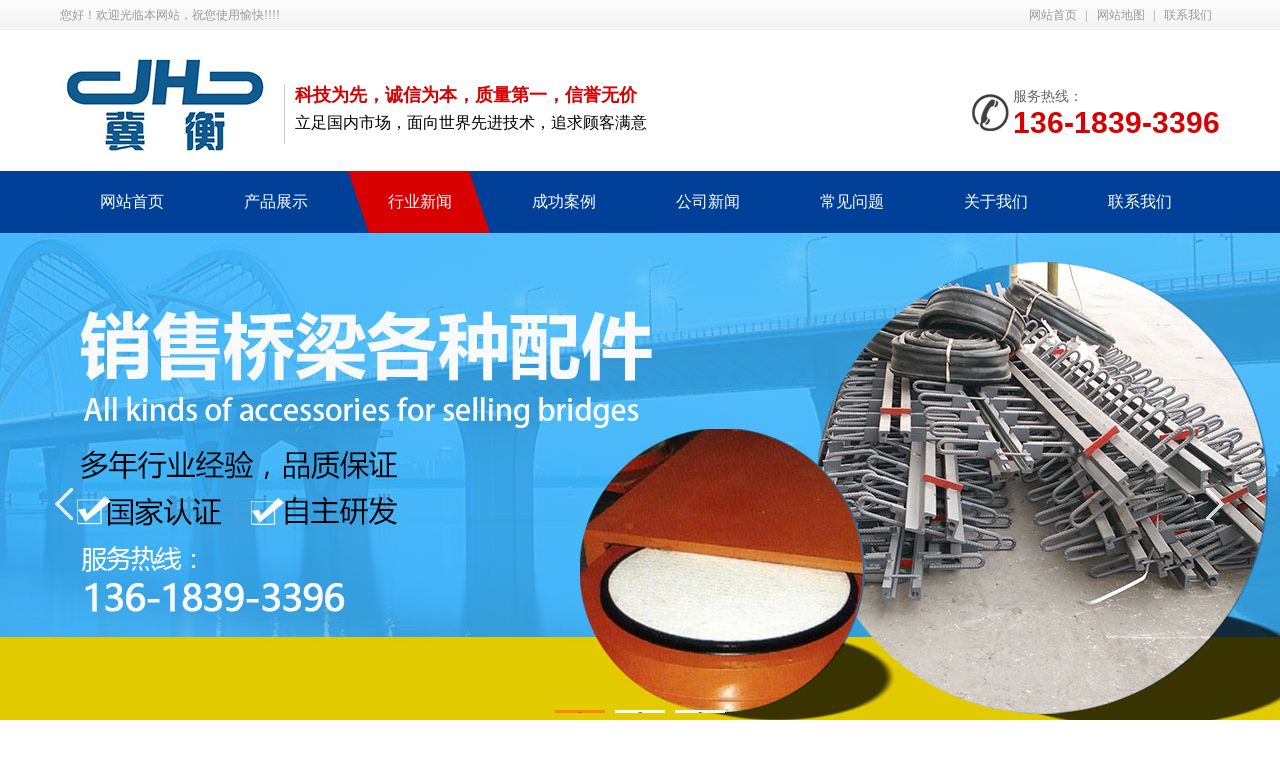

--- FILE ---
content_type: text/html; charset=utf-8
request_url: http://cqfyqs.com/shows/2/212.html
body_size: 4449
content:
<!DOCTYPE html PUBLIC "-//W3C//DTD XHTML 1.0 Transitional//EN" "http://www.w3.org/TR/xhtml1/DTD/xhtml1-transitional.dtd">
<html xmlns="http://www.w3.org/1999/xhtml">
<head>
<meta http-equiv="Content-Type" content="text/html; charset=utf-8" />
<meta name="viewport" content="width=1200" />
    <title>重庆桥梁伸缩缝厂家分享桥梁顶推施工事项-重庆本地华南城桥梁物资批发</title>
    <meta name="keywords" content="重庆桥梁橡胶支座,重庆桥梁伸缩缝,重庆伸缩缝,重庆橡胶支座,重庆盆式支座,重庆桥梁锚具,重庆桥梁顶升,重庆冀衡物资有限公司" />
    <meta name="description" content="　　重庆桥梁维修加固公司为您介绍桥梁顶推施工事项,桥梁顶推施工时,梁体在纵向移动过程中会出现控制目标的横向偏移,一旦横向偏移过大,就会形成偏离顶推线路、梁体失稳或因片面受力过大形成受损、滑移麻烦或出现卡住等现象,甚而在梁体顶推到位后出现梁中心线与线路中心线间的误差超标而形成架梁分歧格的状况.　　为了管制主梁在顶推过程中的中线永远处于章程界线内,导向纠偏装置的设定对错常重要的.提议您在顶推过程中的纠偏方式不..." />
<link href="/static/modules/cms/css/style.css" rel="stylesheet" type="text/css" />
<script type="text/javascript" src="/static/modules/cms/js/jquery-1.8.2.min.js"></script>
</head>
<body>
<!--头部开始-->
	<div class="g_top f_fw">
  <div class="header">
    <div class="top_t f_fst">
      <p>
        <span id="commonHeaderGuest">
        <a href="/">网站首页</a>|
        <a href="/sitemap.xml" target="_blank" >网站地图</a>|
        <a href="/lists/6.html">联系我们</a></span>
      </p>
      您好！欢迎光临本网站，祝您使用愉快!!!!                
    </div>
    <div class="top_c">
      <h1><a href="/"><img src="/static/modules/cms/images/logo.jpg" /></a></h1>
      <h2>
      	科技为先，诚信为本，质量第一，信誉无价<em>立足国内市场，面向世界先进技术，追求顾客满意</em>
      </h2>
      <p>服务热线：<span>136-1839-3396</span></p>
    </div>
                                                                       
  </div>
</div>

<div class="g_nav f_fw">
  <div class="menu">
        <ul>
            <li><a href="/" ><span>网站首页</span></a></li>
						<li ><a href='/lists/1.html'><span>产品展示</span></a></li>
            			<li class='cur'><a href='/lists/2.html'><span>行业新闻</span></a></li>
            			<li ><a href='/lists/3.html'><span>成功案例</span></a></li>
            			<li ><a href='/lists/4.html'><span>公司新闻</span></a></li>
            			<li ><a href='/lists/21.html'><span>常见问题</span></a></li>
            			<li ><a href='/lists/5.html'><span>关于我们</span></a></li>
            			<li ><a href='/lists/6.html'><span>联系我们</span></a></li>
                        
        </ul>
  </div> 
</div>
    
  <!--banner start-->
  <div class="banner">
	<ul class="slides">
        		<li style="background:url(/uploads/180522/1-1P5221403061K.jpg) 50% 0 no-repeat;"></li>
        		<li style="background:url(/uploads/180312/1-1P3121A4043M.jpg) 50% 0 no-repeat;"></li>
        		<li style="background:url(/uploads/180522/1-1P5221359261C.jpg) 50% 0 no-repeat;"></li>
        		
	</ul>
</div>
  <!-- js调用部分begin -->
	
    <script src="/static/modules/cms/js/jquery.flexslider-min.js"></script>
    <script>
    $(function(){
        $('.banner').flexslider({
            directionNav: true,
            pauseOnAction: false
        });
    });
    </script>
    <!-- js调用部分end -->
  <!--banner end-->
<!--头部结束-->

<!--content:start-->
<div class="content" style="padding-top:20px;">
	<div class="left">
         <div class='leib2 help leib4 newss'>
		 <div id="xsl_hd"  class='tit'>产品分类<i>MENU</i></div>
		 <div class='nr'>
		         <h4><a href="/lists/22.html">更换桥梁支座<i></i></a></h4>
                 <h4><a href="/lists/23.html">更换桥梁伸缩缝<i></i></a></h4>
                 <h4><a href="/lists/7.html">钢绞线<i></i></a></h4>
                 <h4><a href="/lists/8.html">护栏支架<i></i></a></h4>
                 <h4><a href="/lists/9.html">扩张环<i></i></a></h4>
                 <h4><a href="/lists/10.html">锚具<i></i></a></h4>
                 <h4><a href="/lists/11.html">盆式支座<i></i></a></h4>
                 <h4><a href="/lists/12.html">伸缩缝<i></i></a></h4>
                 <h4><a href="/lists/13.html">橡胶支座<i></i></a></h4>
                 <h4><a href="/lists/14.html">预应力波纹管<i></i></a></h4>
                 <h4><a href="/lists/15.html">张拉机具<i></i></a></h4>
                 <h4><a href="/lists/16.html">止水带<i></i></a></h4>
                
         </div></div>
        <div class="mt">
                <h4><a>联系我们</a> </h4>
                <div class="leftlx">
                    <div class="dianh">
                        <div class="dianhua">服务热线：<span>13618393396</span></div> 
                        <p>联系电话：13996230085</p>
                        <p>联系人：安先生</p>
                        <p>库房地址：重庆巴南区公平场大道华南城钢材市场A897-1号</p>
                    </div>
                </div>

            </div>
        <script type="text/javascript">
            $(".nr:gt(0)").addClass("mt10");
        </script>
    </div>
    <div class="right">
        <div class="right_main">
         <div class="pro_curmbs">
            <span class="red">当前位置：</span><a href="/">首页</a>&gt; <a href="/lists/2.html" >行业新闻</a>        </div>
            <div class="agent_con">
              <div class="agent_tit">重庆桥梁伸缩缝厂家分享桥梁顶推施工事项</div>
              <div class="agent_data">上传作者：重庆冀衡物资公司  更新时间：2022-12-05</div>
              
                <div class="age_li_about">
                  <p><p>　　重庆桥梁维修加固公司为您介绍桥梁顶推施工事项,桥梁顶推施工时,梁体在纵向移动过程中会出现控制目标的横向偏移,一旦横向偏移过大,就会形成偏离顶推线路、梁体失稳或因片面受力过大形成受损、滑移麻烦或出现卡住等现象,甚而在梁体顶推到位后出现梁中心线与线路中心线间的误差超标而形成架梁分歧格的状况.</p><p><br/></p><p>　　为了管制主梁在顶推过程中的中线永远处于章程界线内,导向纠偏装置的设定对错常重要的.提议您在顶推过程中的纠偏方式不妨参考底下的方式.</p><p><br/></p><p>　　(1)顶推过程中轴线偏位预警值为5cm,当偏位抵达该值时停止顶推,进行纠偏.</p><p><br/></p><p>　　(2) 同步顶推.每次顶推前,应仔细检验中心管制体系和各墩位处顶推设备的功能,顶推过程中经过顶推位移和顶推力进行双控,以顶推位移管制为主, 钢箱梁左、右边前行位移量协和统一.</p><p><br/></p><p>　　(3)顶推时实践动态监测对策.在钢箱梁前端和尾端顶面设中线偏移监测点,顶推过程中连续观看.钢箱梁吊至拼装平台后,在钢箱梁底面纵板处用红油漆笔标出里程标线,标线刻度为1cm,同时在临时墩垫梁内侧对应纵腹板的位置处进行标记,如此顶推过程中位于临时墩工作平台上的操纵职员能直观地观看两旁进尺是否同步、钢箱梁是否偏位,当发现中线偏位时,赶紧纠偏.在钢箱梁的端部中心的顶板和底板上用红油漆笔画出断面中心线,在钢箱梁顶推过程中,用配置于地面上的经纬仪对中线进行观看,当发现中线偏位时,赶紧纠偏.</p><p><br/></p><p>　　(4)实践限位对策.在钢箱梁顶推时经过各种导向装置限位,预防钢梁横向偏移.顶推设备中配置了4个横向调整油缸,不妨对梁段位置进行横向调整,随时改正顶推过程中出现的误差.</p><p><br/></p></p>
                </div>
                <div class="clear"></div>
                
                <div class="agent_page">
                <div class="agent_prev fl"><a href="/shows/2/211.html">上一篇：桥梁支座更换过程中要注意的点</a></div>
                <div class="agent_next fr"><a href="/shows/2/213.html">下一篇：桥梁维护加固有哪些要求？</a></div>
                </div>
            </div>
            <div class="RandomNews">
                <h4 class="diysr">推荐资讯</h4>
                <div class="news_random">
                    <ul>
    		                       <li><span class="fr">2024-03-18</span><a href="/shows/2/235.html" title="GPZ系列(II)型盆式橡胶支座的种类分享">GPZ系列(II)型盆式橡胶支座的种类分享</a></li>
                                   <li><span class="fr">2024-05-25</span><a href="/shows/2/145.html" title="桥梁伸缩缝有哪些特点？">桥梁伸缩缝有哪些特点？</a></li>
                                   <li><span class="fr">2024-03-27</span><a href="/shows/2/237.html" title="GPZ型盆式橡胶支座的产品特性">GPZ型盆式橡胶支座的产品特性</a></li>
                                   <li><span class="fr">2022-11-28</span><a href="/shows/2/209.html" title="桥梁维修加固的方法有哪些？">桥梁维修加固的方法有哪些？</a></li>
                                   <li><span class="fr">2024-03-13</span><a href="/shows/2/234.html" title="GPZ系列盆式橡胶支座安装要领分享">GPZ系列盆式橡胶支座安装要领分享</a></li>
                                   <li><span class="fr">2022-12-28</span><a href="/shows/2/15.html" title="重庆盆式支座分析什么是板式橡胶支座适用规范？">重庆盆式支座分析什么是板式橡胶支座适用规范？</a></li>
                                   <li><span class="fr">2022-11-14</span><a href="/shows/2/205.html" title="c40桥梁伸缩缝施工具体方案有哪些">c40桥梁伸缩缝施工具体方案有哪些</a></li>
                                   <li><span class="fr">2022-12-27</span><a href="/shows/2/16.html" title="重庆橡胶支座浅谈桥梁伸缩缝的是如何更换？">重庆橡胶支座浅谈桥梁伸缩缝的是如何更换？</a></li>
                                   <li><span class="fr">2022-12-13</span><a href="/shows/2/213.html" title="桥梁维护加固有哪些要求？">桥梁维护加固有哪些要求？</a></li>
                                   <li><span class="fr">2022-11-08</span><a href="/shows/2/203.html" title="公路梳齿板桥梁伸缩缝安装要注意什么？">公路梳齿板桥梁伸缩缝安装要注意什么？</a></li>
                		
                       <div class="clear"></div>
                    </ul>
                </div>
            </div>
            
            
        </div>
       
    </div>
    <div class="clear">
    </div>
</div>
<!--content:end-->
<script type="text/javascript">
    helpLoad(); initCommonHeaderKeywords(MARK);
</script>
<!--footer:start-->

<!--foot start-->
	<div class="g_ft f_fw">
  <div class="content  f_cb f_pr">

<div class="m_fnav ">
		<a href='/lists/1.html'>产品展示</a>
    	<a href='/lists/2.html'>行业新闻</a>
    	<a href='/lists/3.html'>成功案例</a>
    	<a href='/lists/4.html'>公司新闻</a>
    	<a href='/lists/21.html'>常见问题</a>
    	<a href='/lists/5.html'>关于我们</a>
    	<a href='/lists/6.html'>联系我们</a>
        
</div>


<div class="f_ftcon f_cb f_pr">
	<p>
	版权所有  重庆冀衡物资有限公司<br>
手 机：13618393396     联系电话：13996230085    联系人：安先生     地址：重庆巴南区公平场大道华南城钢材市场A897-1号<br>
<a href="http://beian.miit.gov.cn/" rel="nofollow" target="_blank">备案号：渝ICP备18009929号-1</a><br>
<a href="https://beian.mps.gov.cn/#/query/webSearch?code=50010502504347" rel="noreferrer" target="_blank"><img src="https://beian.mps.gov.cn/web/assets/logo01.6189a29f.png" width="20"> 渝公网安备50010502504347号</a>
	</p>
</div>


</div>
</div>
<!--foot end-->
</body>

</html>

--- FILE ---
content_type: text/css
request_url: http://cqfyqs.com/static/modules/cms/css/style.css
body_size: 27876
content:
@charset "utf-8";
body { color:#666;font:12px/1.231 arial,helvetica,clean,sans-serif,"宋体";} /*网站字体颜色*/
a{blr:expression(this.onFocus=this.blur())}/*去掉a标签的虚线框，避免出现奇怪的选中区域*/
a { color:#666; text-decoration:none;}  /*for ie f6n.net*/
a:focus{outline:0;} /*for ff f6n.net*/
a:hover { text-decoration:underline;}
.vam { vertical-align:middle;}
.clear{clear:both; height:0; line-height:0; font-size:0;}
p{ word-spacing:-1.5px;}
.tr { text-align:right;}
.tl { text-align:left;}
.center { text-align:center;}
.fl { float:left;}
.fr { float:right;}
.pa{ position:absolute;}
.pr{ position:relative}
 
/*万能清除浮动开始*/
.clearfix:after {
visibility: hidden;
display: block;
font-size: 0;
content: " ";
clear: both;
height: 0;
}
.clearfix { display: inline-table; } /* Hides from IE-mac */
* html .clearfix { height: 1%; }
.clearfix { display: block; }


/* -- 页面整体布局 -- */
.header , .content , .footer { width:1160px; margin:0 auto;  }
.left { width:201px; float:left; overflow:hidden;}
.left2 { width:670px; float:left; overflow:hidden;}
.left3 { width:754px; float:left; overflow:hidden; color:#666;}

.right { width:754px; float:left; display:inline; margin-left:5px; overflow:hidden;}
.right2 { width:275px;  float:right; overflow:hidden;}
.right3 { width:201px; float:right; overflow:hidden; color:#666;}

.right_main { width:752px; min-height:458px; border:solid 1px #d5d5d5; border-top:0; border-bottom:0; padding-bottom:15px; overflow:hidden;}
.right2_main { width:273px; border:solid 1px #d5d5d5; border-top:0; border-bottom:0; padding-bottom:15px; overflow:hidden;}
.left2_main { width:668px;  border:solid 1px #d5d5d5; border-top:0; border-bottom:0; padding-bottom:15px; overflow:hidden;}


/* function */
span{cursor: pointer;}
h2 a:hover{ text-decoration: none;}
input,textarea{ outline:none; }
textarea{ resize:none;}
em{ font-style: normal;}
.f_cb:after,.f_cbli li:after{display:block;clear:both;visibility:hidden;height:0;overflow:hidden;content:".";}
.f_cb,.f_cbli li{zoom:1;}
.f_ib{display:inline-block;*display:inline;*zoom:1;}
.f_dn{display:none;}
.f_db{display:block;}
.f_pr{position:relative;}
.f_pa{position:absolute;}
.f_fl{float:left;}
.f_fr{float:right;}
.f_prz{position:relative;zoom:1;}
.f_oh{overflow:hidden;}
.f_ar{font-family:arial,\5b8b\4f53;}
.f_fw{font-family:"Microsoft YaHei",\5fae\8f6f\96c5\9ed1,arial,\5b8b\4f53;}
.f_fa{font-family:Arial, Helvetica, sans-serif;}
.f_fst{ font-family: "宋体"; }
.f_fs1{font-size:12px;}
.f_fs2{font-size:13px;}
.f_fs3{font-size:14px;}
.f_fs4{font-size:24px;}
.f_fs5{font-size:30px;}
.f_fs6{font-size:16px;}

.f_cs1{ color:#1369c0;}

.f_fwn{font-weight:normal;}
.f_fwb{font-weight:bold;}
.f_tal{text-align:left;}
.f_tac{text-align:center;}
.f_tar{text-align:right;}
.f_csp{cursor:pointer;}

/*title*/
h1 { font-size:32px;}
h2 { font-size:26px;}
h3 { font-size:16px;}
h4 { font-size:14px;}
h5 { font-size:12px;}
h6 { font-size:10px;}


/* -- 外边距 -- */
.m1 { margin:1px; }
.m2 { margin:2px; }
.m5 { margin:5px; }
.m10 { margin:10px; }
.mt2 { margin-top:2px;}
.mt5 { margin-top:5px;}
.mt8 { margin-top:8px;}
.mt10 { margin-top:10px;}
.mt12 { margin-top:12px;}
.mt15 { margin-top:15px;}
.mt20 { margin-top:20px;}
.mt30 { margin-top:30px;}
.mr5 { margin-right:5px;}
.mr10 { margin-right:10px;}
.mr12 { margin-right:12px;}
.ml5 { margin-left:5px; }
.ml7 { margin-left:7px; }
.mb10 { margin-bottom:10px;}
.ml12 { margin-left:12px; }
.ml10 { margin-left:10px; }
.ml20 { margin-left:20px; }



/*头部开始*/
.g_top{ height:171px; background:url(../images/topbg.jpg) repeat-x; min-width:1160px;}
.top_t{ height:30px; line-height:30px;color:#999999;}
.top_t p{ float:right;}
.top_t p a{ padding: 0 8px; color:#999999;}
.top_t .a_last{ padding-right:0;}

.top_c h1{ float:left; padding: 17px 16px 0 0;}
.top_c h2{ float:left; height:60px; margin:54px 0 0 0; color: #d80000; font-size: 18px; font-weight: bold; border-left:1px solid #CCC; padding-left:10px;}
.top_c h2 em{ display:block; color:#000000; font-weight:normal; font-size: 16px; padding-top: 7px; }

.top_c p{ float:right; margin:58px 0 0 0 ; padding: 0 0 0 42px; background:url(../images/tel.jpg) no-repeat left 5px; color:#666666; font-size:14px;font-family:"Microsoft Yahei"}
.top_c p span{ display:block; font-size:30px; color:#d80000;font-weight: bold; font-family:Arial, Helvetica, sans-serif;}

/* 导航 */
.g_nav{height: 62px;line-height: 62px;background: #004098; min-width:1160px;}
.g_nav .menu{/*height:62px;*/overflow:hidden; width: 1160px;margin: 0 auto; }
.g_nav .menu .lastli{ background:none;}
.g_nav .menu li{ float: left;/*background:url(../images/line.jpg) no-repeat right;*/ height: 62px;}
.g_nav .menu li a{ color: #fff; font-size: 16px; font-weight: normal; text-align: center; display: inline-block; padding:0 0 0 40px; height:62px; }
.g_nav .menu li a span{display:inline-block; padding-right: 40px; height:62px;}
.g_nav .menu li a:hover,.menu .cur a{color: #fff; background:url(../images/lefthover.jpg) no-repeat left 0; text-decoration:none;  padding:0 0 0 40px; cursor: pointer;}
.g_nav .menu li a:hover span,.menu .cur a span{background:url(../images/righthover.jpg) no-repeat right 0; display:inline-block; color: #fff; text-decoration:none; }

/*头部结束*/


/*搜索*/
.g_ser{ height:48px; line-height:48px; background: #f9f9f9;   }
.h_sea{ height:48px;overflow:hidden; color:#666666;}
.h_sea b{font-weight: bold;}
.inp01{height:24px;line-height:24px; background:url(../images/s_inp.jpg) no-repeat;   padding-left: 30px; width:172px;float:left;color:#999999;  border: none;}
.s_ss { float:left; width:51px; height:24px;}
.key a{color:#666666;padding-right: 15px;}
.s_inp{ padding-top: 12px;}



/*底部开始*/
.g_ft{ background: url(../images/ftbg.jpg) no-repeat center top; padding-bottom:40px; min-width:1160px;}
.g_ft .m_fnav{  height:65px; line-height:65px; color:#fff; text-align:center; }
.g_ft .m_fnav a{ color:#fff; padding:0 21px;  font-size: 14px; font-weight: normal;display: inline-block; background: url(../images/ftline.jpg) no-repeat right top; }
.g_ft .m_fnav .lasta{background: none;}

.g_ft .m_fnav .lasta{ border: none;}
.g_ft .f_ftcon{ color: #95a1bb;line-height: 25px; font-size: 14px; margin:0 auto; text-align:center; padding-top:30px;    }
.g_ft .f_ftcon a{ color:#95a1bb;}

/*底部结束*/

 
html{color:#000;background:#FFF; overflow-y:scroll;}
body,div,dl,dt,dd,ul,ol,li,h1,h2,h3,h4,h5,h6,pre,code,form,fieldset,legend,input,button,textarea,p,blockquote,th,td{margin:0;padding:0;}
table{border-collapse:collapse;border-spacing:0;}
fieldset,img{border:0;}
address,caption,cite,code,dfn,em,strong,th,var,optgroup{font-style:inherit;}
del,ins{text-decoration:none;}
li{list-style:none;}
caption,th{text-align:left;}
q:before,q:after{content:'';}
abbr,acronym{border:0;font-variant:normal;}
sup{vertical-align:baseline;}
sub{vertical-align:baseline;}
input,button,textarea,select,optgroup,option{font-family:inherit;font-size:inherit;font-style:inherit;font-weight:inherit;}
input,button,textarea,select{*font-size:100%;}
input,select{vertical-align:middle;}
body{font:12px/1.231 Microsoft Yahei,arial,helvetica,clean,sans-serif; background:#fff; }
select,input,button,textarea,button{font:99% arial,helvetica,clean,sans-serif;}
table{font-size:inherit;font:100%; border-collapse:collapse;}
pre,code,kbd,samp,tt{font-family:monospace;*font-size:108%;line-height:100%;}
.txtboxcs{ border:solid 1px #ccc; height:22px; margin-right:5px;}


/*banner*/
.banner{ height:500px; position:relative; background:url(../images/loading.gif) 50% no-repeat; min-width:1160px;}
.slides{position:relative;z-index:1;}
.slides li{height:500px;}
.flex-control-nav{position:absolute;bottom:20px;z-index:2;width:100%;text-align:center;}
.flex-control-nav li{display:inline-block;width:50px;height:3px;margin:0 5px;*display:inline;zoom:1;}
.flex-control-nav a{display:inline-block;width:50px;height:3px;overflow:hidden;background:#fff;cursor:pointer;}
.flex-control-nav .flex-active{background:#ff8400;}

.flex-direction-nav{position:absolute;z-index:3;width:100%;top:50%;}
.flex-direction-nav li a{display:block;width:50px;height:38px;overflow:hidden;cursor:pointer;position:absolute;filter:alpha(opacity=80); -moz-opacity:0.8; -khtml-opacity: 0.8; opacity: 0.8;}
.flex-direction-nav li a.flex-prev{left:40px;background:url(../images/prev_icon.png) center center no-repeat;}
.flex-direction-nav li a.flex-next{right:40px;background:url(../images/next_icon.png) center center no-repeat;}
.flex-direction-nav li a:hover{filter:alpha(opacity=60); -moz-opacity:0.6; -khtml-opacity: 0.6; opacity: 0.6;}

/*同辉环卫车产品中心*/
/*产品*/
.g_pro{padding-top:20px; }

/* 左边 */
.g_pro .m_pleft{ width:223px;}
.g_pro .h503 { height:493px; overflow:hidden}
.g_pro .m_pleft h3{background:url(../images/flh2bg.jpg) no-repeat; color: #fff; height: 54px;padding-top: 50px;text-align: center;}
.g_pro .m_pleft h3 a{ font-size: 18px; color: #fff;font-weight: bold; }
.g_pro .m_pleft h3 em{display: block;font-weight: normal;font-size: 14px;font-family: arial;text-transform: uppercase;}
.g_pro .m_pleft .m_plc{background:url(../images/flmid.jpg) repeat-y;border-bottom: 9px solid #004098;margin-bottom: 6px; padding: 0 5px; padding-top: 6px; }

.g_pro .m_plc h4{background:#dde3ec url(../images/flico1.jpg) no-repeat 180px 11px; width: 195px;height: 39px;line-height: 39px; overflow: hidden;padding-left: 18px; display:inline-block; }
.g_pro .m_plc h4 a{font-weight: bold;font-size: 16px;color: #000000;}

.g_pro .m_pleft .m_plc ul{ padding: 10px 23px 16px;}
.g_pro .m_pleft .m_plc li {height: 35px;line-height: 35px; overflow: hidden;border-bottom: 1px dashed #b1b1b1; }
.g_pro .m_pleft .m_plc .lastli{border-bottom: none;}
.g_pro .m_pleft .m_plc li a{ height: 35px; line-height: 35px;  overflow: hidden; padding-left: 20px; display: block;  font-size: 14px; color: #333333; background:url(../images/flico2.jpg) no-repeat 4px 14px;font-weight: normal; }
.g_pro .m_pleft .m_plc li a:hover{ color: #d8000f;background:url(../images/flico3.jpg) no-repeat 4px 14px;}



/* 右边 */
.g_pro .m_pright{ width:908px; float: right;}
.g_pro .m_pright h3{margin-top: 20px; height: 47px;line-height: 47px; margin-bottom: 18px;
background:url(../images/protit.jpg) no-repeat left bottom;
}
.g_pro .m_pright h3 a{color: #fff;font-size: 18px;font-weight: bold; text-align: center; width: 148px;display: inline-block; float: left;}
.g_pro .m_pright h3 a:hover,.g_pro .m_pright .cur{color: #fff;background:url(../images/cptj.jpg) no-repeat}

.g_pro .m_pright h3 span a{text-transform: uppercase;font-size: 12px;color: #004098;font-weight: normal; font-family: arial; background: none; padding-left: 0;width: 50px;}
.g_pro .m_pright h3 span a:hover{background: none;font-size: 12px;color: #004098;padding-left: 0;width: 50px;}


.g_pro .u_dlst1{width: 278px;height: 266px;background:url(../images/dl1.jpg) no-repeat left bottom; float: left; margin-right: 12px;}
.g_pro .lastdl{margin-right: 0;}
.g_pro .u_dlst1 dt{width: 92px;height: 210px;}
.g_pro .u_dlst1 dt img{display: block; width: 276px;height: 210px;padding: 1px; object-fit:cover;}
.g_pro .u_dlst1 dd{margin: 0 22px;}
.g_pro .u_dlst1 dd h4{height: 38px;line-height: 38px;overflow: hidden;text-align: center;}
.g_pro .u_dlst1 dd h4 a{color:#333333;font-size: 14px;font-weight: normal;}
.g_pro .u_dlst1 dd p{font-size: 12px;color: #666666;line-height: 20px; height: 40px;overflow: hidden; width: 204px;float: left;padding-top: 8px;}

.g_pro .u_dlst1.bg{width: 347px;height: 316px;background:url(../images/dl2.jpg) no-repeat left bottom;display: block;}



/*成功案例*/
.g_zs{ height:282px; padding-top: 30px;}
.g_zs .m_zs h2{background:url(../images/zstit.jpg) repeat-x left bottom; height: 50px;padding-left: 43px; }
.g_zs .m_zs h2 a{color:#333333; font-size: 24px; text-decoration: none; font-weight: normal; }
.g_zs .m_zs h2 .more{color:#333333; font-size:12px; display: block; padding-top: 12px; }

.m_zs .m_kfc{ padding:25px 0 0 0; height: 270px;  }
.m_zs .u_ljt,.m_zs .u_rjt{ width:31px; height:48px; padding-top:50px;  display:block;}
.m_zs .u_ljt{ padding-right: 20px;}
.m_zs .u_rjt{padding-left: 10px;}
.m_zs .u_ljt a{ background: url(../images/ljt1.jpg) no-repeat; width:31px; height:48px; display:block;}
.m_zs .u_rjt a{ background: url(../images/rjt1.jpg) no-repeat; width:31px; height:48px; display:block;}
.m_zs .u_ljt a:hover{ background: url(../images/ljt1h.jpg) no-repeat; }
.m_zs .u_rjt a:hover{ background: url(../images/rjt1h.jpg) no-repeat; }

.m_zs .u_mid{ width:1065px; overflow:hidden; }
.m_zs .u_lst1 li{ width:203px; float:left; margin:0 5px; display:inlne; }
.m_zs .u_lst1 .lastli{ margin-right:0;}
.m_zs .u_lst1 li img{ width:200px; height:149px;border: 1px solid #ccc;display: block;background: #fff;padding:2px;}
.m_zs .u_lst1 span{ width:200px; display:block;  height:40px; line-height:40px; overflow:hidden; text-align:center; color:#333333; cursor: pointer; font-size:14px; }
.m_zs .u_lst1 a:hover{text-decoration: none;}


/* 走进 */
.g_zj{background:url(../images/zjbg.jpg) no-repeat center top;height:346px; padding-top: 60px; min-width:1160px;}
.g_zj h2{background:url(../images/zjtit.jpg) no-repeat; height: 56px;padding-left: 45px; width: 620px;}
.g_zj h2 a{ color: #333333; font-weight: bold; font-size: 26px;}
.g_zj .u_more{display: block; margin-top: 10px;}
.g_zj .u_more a{ font-size: 12px; color: #333; font-weight: normal;text-transform: uppercase;display: block;}

.g_zj .u_dlst1 {height: 318px; }
.g_zj .u_dlst1 dt{ width: 419px; float: right; margin-right: 18px;_display:inline; margin-top: 9px; }
.g_zj .u_dlst1 dt img{ width: 419px; height: 235px; display: block;}
.g_zj .u_dlst1 dd{float: left;width: 720px;}

.g_zj .u_dlst1 h3{height: 40px; line-height: 40px; overflow: hidden;border-bottom: 1px solid #e5e5e5;width: 606px;}
.g_zj .u_dlst1 h3 a{ font-size: 16px; color: #333333; font-weight: normal;}
.g_zj .u_dlst1 p{ font-size: 14px; color: #666666; height: 210px; line-height: 30px; overflow: hidden; width: 606px;padding-top: 10px;}


.g_newcon{padding-top: 20px; margin-bottom:20px;}
.g_news{width: 881px; background:#f1f1f1;}

.g_news h2{ height: 42px; line-height: 42px;font-weight: normal;background: url(../images/newtit.jpg) no-repeat left bottom; padding-left: 120px;} 
.g_news h2 .u_tab{ float: left; display: inline-block;}
.g_news h2 .u_tab a{ display: inline-block; color: #333333; font-size: 18px;font-family:"Microsoft YaHei"; padding: 0 20px;height: 38px; line-height: 38px; }
.g_news h2 .u_tab a:hover,.g_news h2 .u_tab .cur{ background: #004098; color: #fff; text-decoration: none;}
.g_news h2 .u_more a{ color: #333333; font-size: 12px; font-family: arial;text-transform: uppercase;}


.g_news .u_dlst3{padding-top: 38px; height: 158px;}
.g_news .u_dlst3 dt{ float: left; width: 280px;  margin-right: 20px;}
.g_news .u_dlst3 dt img{width: 270px; height: 121px;display: block; padding: 4px;border: 1px solid #ccc;}
.g_news .u_dlst3 dd{ float: left; width: 540px;}

.g_news .u_dlst3 h4 a{ font-size: 14px; display: block; color: #004098; height: 30px; line-height: 30px; overflow: hidden; font-weight: normal; font-family:"Microsoft YaHei"; border-bottom: 1px solid #e5e5e5;}
.g_news .u_dlst3 p{ color: #373636; font-size: 12px; line-height: 22px; height: 88px; overflow: hidden; padding-top: 6px;}
.g_news .u_dlst3 p a{color: #004098;}

.g_news .u_lst5 li{ float: left;  border-bottom: 1px dashed #d7d7d7; width: 410px; overflow: hidden; padding-left:10px; }
.g_news .u_lst5 li span { display:block; float:right; line-height:31px;}
.g_news .u_lst5 .lastli{border-bottom: none;}
.g_news .u_lst5 li a{ font-size: 12px; color: #333333;height: 30px; line-height: 30px;background:url(../images/dtico1.jpg) no-repeat 0 12px; display: block; float: left; padding-left: 10px;}
.g_news .u_lst5 li a:hover{color: #d80000;background:url(../images/dtico2.jpg) no-repeat 0 12px;}


.wend{ width:258px;}
.wend h2{ background: #004098 url(../images/wdtit.jpg) no-repeat 19px 25px;height: 25px;padding:25px 0;line-height: 25px;padding-left: 65px;} 
.wend h2 a{ color: #fff; font-size: 20px;  font-family:"Microsoft YaHei";font-weight: normal;}
.wend h2 span{display: block; padding-right:10px; }
.wend h2 span a{color: #fff;font-weight: normal;font-size: 12px;text-transform: uppercase;}

.wend .m_zxc{height: 290px;overflow: hidden; border:3px solid #dddddd}
.wend dl{ height: 96px; padding-top: 15px;border-bottom: 1px solid #dcdcdc; margin: 0 18px; }
.wend dt{ height:22px; width:216px; overflow:hidden;  line-height:22px;  font-size:12px; color:#373636; }
.wend dt a{ color:#373636;background:url(../images/wen.jpg) no-repeat 0 3px;padding-left:28px; display: block;}
.wend dd{ padding-left:28px; background:url(../images/da.jpg) no-repeat left 3px; line-height:22px; color:#373636; height: 66px; overflow: hidden;}  
.wend dd a{color: #004098;}

/* 友情链接 */
.g_link{ height: auto;}
.g_link h2{ height: 50px; line-height: 50px; color: #fff; border-bottom: 2px solid #004098;font-weight: normal;}
.g_link h2 a{color: #373636; font-size: 20px;  text-decoration: none;}
.g_link h2 em{ color: #004098; font-size: 34px; font-weight: normal; text-transform: uppercase;display: inline-block;margin-right: 15px; }

.g_link .more01 a{font-size: 12px; color: #004098; font-weight: normal; display: inline-block; }
.link_c a{ white-space:nowrap;padding-right: 15px; height: 25px; line-height:25px; color:#373636;display: inline-block;}


.t01 , .t02 , .t03 ,   .t05 , .t06 , .t07 , .t08 , .t09 , .plc2 , .rtit , .rtit1 , .pro_lc , .lc1 , .lc2 , .lc3 , .lc4 , .lnav h3 , .userleftnav h4 , .leftsearch , .topsearch , .ljob , .jointel, .club_lin2, .procom h4, .caigou, .comments h4{ background:url(../images/skinsvibar.html) no-repeat;}


/*---------------------公共样式xsl---------------------------*/
.content{ width:1160px;}
.foot{ margin-top:10px;}
.leftr{ float:right; width:216px; overflow:hidden;display:inline;margin-left:5px;}
.rightl{ width:760px; float:left; display:inline; overflow:hidden;}
.pro_main { overflow:hidden;background-color:#fff; border:1px solid #dedede; width:760px; border:none;}
.leib,.leib2,.leib3{ width:216px; }
.ImFooter p,.font_hotline,.leftlx .dianhua span,.leib2 .nr li.cur a{ }
.leib3 .nr .cur a,.leib2 .nr .cur a,.leib2 .nr li.cur a{ color:#004098;font-weight:bold;}
.leib2 .nr h4.cur a{ color:#000;}
#mesbook1AutoClose{ padding-top:0px; margin-top:0px; height:0px;}


/*---面包屑导航xsl---*/
.pro_curmbs { height:36px; line-height:36px; border-bottom:1px solid #004098 ; overflow:hidden;padding: 0 15px 4px 46px;  background:url(../images/dh.gif) no-repeat 8px center #fff; font-size:14px;} 
.pro_curmbs span { color:#D80000; font-weight:bold; font-family:Microsoft Yahei; padding-right:10px;}
.pro_curmbs a { color:#333; margin-left:5px; margin-right:5px;}
.pro_curmbs a:hover { color:#004098;}
.pro_curmbs .a_b { color:#FE0000; font-weight:bold;}


/*---联系我们xsl--*/
.mt{overflow: hidden; border-top:none; padding-bottom:6px; width:223px; margin-top:10px; height:350px; background:url(../images/service_bg_box.jpg) no-repeat center top #fff;}
.project_tp .mt{ }
.mt p img{ margin:auto; width:166px; display:block;}
.mt h4 {  height:42px; line-height:42px; text-align:left; padding-left:15px; }
.mt h4 a{color: #222; font-weight:bold; font-size: 22px; text-decoration:none; font-family:Microsoft Yahei;}
.mt h4 i{ display:block; line-height:14px; font-size:12px; text-transform:uppercase; color:#333;}
.leftlx{}
.leftlx h1{text-align:center;height:30px;line-height:30px;font-size:14px;}
.leftlx .dianh{padding:0 5px 0 10px;}
.leftlx p{line-height:24px;}
.leftlx .dianhua {background: url(../images/teln.gif) no-repeat scroll 0 18px transparent;color: #333; line-height: 20px;padding: 10px 0 10px 55px;}
.leftlx .dianhua span {display: block;font: 20px "Impact"; color:#004098;}



/*---产品分类xsl----*/
.leib2{ width:216px; background:#fff; }
.leib2 .tit{color:#fff;  font:24px "Microsoft YaHei",微软雅黑,arial,宋体; font-weight:bold; background:#004098; background: url("img/index/flh2bg.html") no-repeat scroll;  height:88px;  line-height:58px; text-align:left; overflow:hidden; padding-left:18px; padding-top:14px;}
.leib2 .tit i{color: #f1f1f1;display: block;font: 16px Microsoft Yahei,Helvetica,sans-serif; text-align: left; font-size:14px; line-height:18px; text-transform:uppercase;}
.leib2 .tit a{ color:#333;}
.leib2 .nr{ padding:0px; background:#004098; padding:3px; padding-top:0;}
.leib2 .nr h4{ }
.leib2 .nr h4.hlist2 {background:#FAFAFA;}
.leib2 .nr h4.hlist3 {background:#FAFAFA;}
.leib2 .nr h5 a{background: url("img/index/menu_ico1.html") no-repeat scroll 15px center #fff; height:42px; line-height:42px; display:block; font-weight:normal; border-bottom:1px solid #E2E2E2; padding-left:30px;}

.leib2 .nr h4 a{ color:#464646; font-size:14px; display:block; font-family:"Microsoft Yahei","微软雅黑"; text-decoration:none; height:51px;  background: url("img/common/dpro_jt.html") no-repeat scroll 188px 20px #ECECED; font-weight:normal; line-height:51px; padding-left:15px; border-bottom:1px solid #fff; }
.help .nr h4 a{background: url("img/index/menu_ico1.html") no-repeat scroll 15px center #FFF;height: 42px;line-height: 42px;display: block;font-weight: normal;border-bottom: 1px solid #E2E2E2;padding-left: 30px;}


/*-------index产品列表xsl-------*/
.pro_main_tl{ background:#fff; }
.right_main{ background:#fff; padding-bottom:0px; width:920px; border:0; min-height:auto;}


/*模式二*/
dl.news_dl {font-size:14px; color:#666; padding:4px 5px; _height:74px; line-height:20px; border-bottom:1px dashed #ccc; padding-top:10px;}
dl.news_dl dt { float:left; margin-bottom:3px; height:64px;  width:80px; background: url('../images/datebg.png') no-repeat scroll 14px center transparent; }
dl.news_dl .dt_1 { height:24px; line-height:24px; background:url(../images/ico10.gif) no-repeat 0 9px; color:#333; font-weight:bold;  padding-left:10px; display:block; text-decoration:underline; display:block; font-size:15px; text-decoration:none; font-family: "Microsoft YaHei"; }
dl.news_dl .dt_1:hover {background:url(../images/ico7.gif) no-repeat 0 9px; color:#666;}/*资讯首页内容,点击时的图片*/
dl.news_dl .dt_2 { padding-left:16px; width:71px;   font-size:15px; display:block; padding-top:20px; color:#fff; font-family:Verdana;}
dl.news_dl .dt_3 {  display:block; color:#464646;font: 18px/18px "Verdana"; padding-left:14px;}
dl.news_dl .dt_3 a { color:#FF0000; text-decoration:underline;} /*文章出处*/
dl.news_dl dd { font-size:12px; float:left; width:808px; padding-left:10px; _height:60px; min-height:64px; overflow:hidden; margin-bottom:10px; color:#1f1f1f;  border-left:1px solid #ccc;}
dl.news_dl dd span a{ display:block;}
dl.news_dl dd p{ display:block;font-family: "Microsoft YaHei"; color:#666;}

.mb10{ margin-bottom:10px;}


.newss .tit{color:#fff;  font:24px "Microsoft YaHei",微软雅黑,arial,宋体; font-weight:bold; background:#004098;  height:98px;  line-height:58px; text-align:left; overflow:hidden; padding-left:18px;}
.newss .tit i{color: #f1f1f1;display: block;font: 16px Microsoft Yahei,Helvetica,sans-serif; text-align: left; font-size:14px; line-height:18px; text-transform:uppercase;}


/*帮助中心 或 加盟中心*/

.agent_tit{ font-size:22px; text-align:center;}
.agent_data{ font-size:12p; text-align:center; padding:10px 0px;}
.agent_img { text-align:center;}
.agent_img img{ max-width:800px;}
.agent_con {font-size: 16px;line-height: 2;padding-top: 10px;padding-bottom:15px;}
.agent_con p{ padding: 6px 10px;}
.agent_con .age_li_about{overflow: hidden;padding-left: 15px;padding-right: 15px; font-size:16px; line-height:2;}
.agent_con .age_li_about p{ padding-top:8px; padding-bottom:8px;}
.age_con_key1 a{ padding-left:5px; padding-right:5px;}
.agent_page { padding:10px 20px;overflow:hidden;}
.agent_page a:hover{ color:#004098;}


/*详细页 推荐资讯*/
.RandomNews {background-color:#fff; margin-bottom:10px;}
.diysr{background-color:#0259A9; height:36px;line-height:36px;padding-left:27px;color: #fff;}
.diysr a{color:#6B9F1F;font-weight:bold;}
.diysr a:hover,.tit a:hover{text-decoration:underline;}
.news_random{background-color:#fff;width:897px;padding-top:8px; padding-left:10px; border-radius:3px; border:solid 1px #d5d5d5; border-top:0px;}
.news_random li{ background:url(../images/ico7.gif) no-repeat left; height:28px;line-height:28px; padding:0 17px 0 15px;  width:405px; float:left;overflow:hidden;}


/*一级导航*/
#subnavs{width: 223px;font-size: 0;}
#subnavs h2{background: url(../images/flh2bg.jpg) no-repeat;color: #fff;height: 54px;padding-top: 50px;text-align: center;}
.expmenu{background: url(../images/flmid.jpg) repeat-y;border-bottom: 9px solid #004098;margin-bottom: 6px;
padding: 0 5px; _font-size:0; _width:213px; overflow:hidden;}
/*三角按钮*/
.expmenu li
.expmenu li div.header{width:280px;_width:160px;padding:0 0 6px 0px; height:33px;line-height:33px;} 
.expmenu li div.header .arrow{display:block;width:20px;height:30px;float:right;overflow:hidden;cursor:pointer;}

/*二级导航*/
.expmenu li .menu{_width:160px;display: inline-block;padding: 10px 23px 16px;_padding:0px;}
.expmenu li .menu li{width:180px;height: 35px;line-height: 35px;overflow: hidden;border-bottom: 1px dashed #b1b1b1;}
.expmenu li .menu li a{height: 35px;line-height: 35px;overflow: hidden;padding-left: 30px;font-size: 14px;color: #333333;
background: url(../images/flico2.jpg) no-repeat 14px 7px;
font-weight: normal;}
.header .hacss{background: #dde3ec url(../images/flico1.jpg) no-repeat 180px center;width: 195px;height: 54px;line-height: 54px;overflow: hidden;padding-left: 18px;display: inline-block; _margin:0px;    border-bottom: 1px solid #ccc;}
.header .hacss a{font-family: "Microsoft YaHei";font-size: 16px;color: #0f68b9;font-weight: normal;text-align:left;}


.cp #subnavs ,.cp .expmenu ,.cp .expmenu .header ,.cp .expmenu li .menu ,.cp .hacss{ width:230px; _width:180px; _margin-top:0px;}

.right{ width:910px; float:right; }
.left{ width:226px;}
.left_ad{ margin-bottom:0px;}

.Page{width:100%; text-align:center; padding:50px 0px; padding-left:20px;}
.Page a{display:inline-block;width:65px;background:#ffffff;height:48px; vertical-align:middle; line-height:48px; font-size:14px; border:1px solid #e5e5e5; margin-left:-1px; float:left;text-decoration:none; color:#333; outline:none;}
.Page a:hover{ background:#004098; color:#FFF;background-repeat:no-repeat; }
.Page span{display:inline-block;min-width:45px; padding:0 10px;background:#ffffff;height:48px; vertical-align:middle; line-height:48px; font-size:14px; border:1px solid #e5e5e5; margin-left:-1px;float:left;}
.Page span.current{ background:#004098; color:#FFF}

.pages{height:30px;text-align:center;padding:20px;font-size:14px;}
.pages ul{display:inline-block;}
.pages li{float:left;padding:5px 8px;background:#dedede;margin:0 3px;}
.pages .thisclass{background:#fff;}

.youshi{width:100%;height:1900px;}
.youshi .content{width:1160px;height:1900px;background:url(../images/youshi.jpg) no-repeat center;position:relative;}
.youshi p{position:absolute;width:510px;font-size:20px;line-height:2;}
.youshi .p1{top:410px;left:75px;}
.youshi .p2{top:575px;left:75px;}
.youshi .p3{top:915px;left:645px;}
.youshi .p4{top:1120px;left:645px;}
.youshi .p5{top:1460px;left:75px;}
.youshi .p6{top:1690px;left:75px;}




